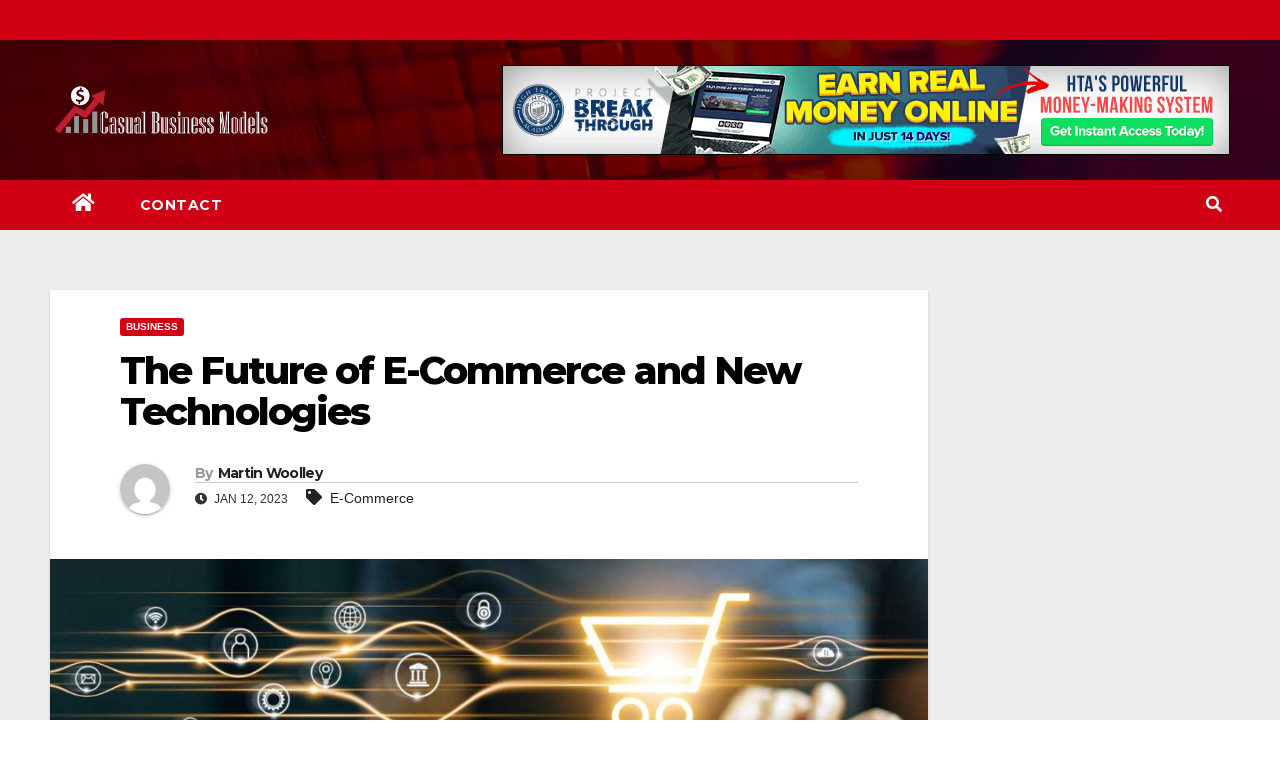

--- FILE ---
content_type: text/html; charset=UTF-8
request_url: https://casualbusinessmodels.com/the-future-of-e-commerce-and-new-technologies/
body_size: 17255
content:
<!DOCTYPE html>
<html lang="en-US">
<head>
<meta charset="UTF-8">
<meta name="viewport" content="width=device-width, initial-scale=1">
<link rel="profile" href="https://gmpg.org/xfn/11">
<meta name='robots' content='index, follow, max-image-preview:large, max-snippet:-1, max-video-preview:-1' />
	<style>img:is([sizes="auto" i], [sizes^="auto," i]) { contain-intrinsic-size: 3000px 1500px }</style>
	
	<!-- This site is optimized with the Yoast SEO plugin v26.8 - https://yoast.com/product/yoast-seo-wordpress/ -->
	<title>The Future of E-Commerce and New Technologies - Casual Business Models</title>
	<link rel="canonical" href="https://casualbusinessmodels.com/the-future-of-e-commerce-and-new-technologies/" />
	<meta property="og:locale" content="en_US" />
	<meta property="og:type" content="article" />
	<meta property="og:title" content="The Future of E-Commerce and New Technologies - Casual Business Models" />
	<meta property="og:description" content="If you want to understand how the future of e-commerce is going to look like, it&#8217;s important to know what&#8217;s currently happening in the marketplace. New technologies and changes in consumer behavior are transforming the e-commerce landscape. Here&#8217;s what we&#8217;re seeing right now, and what we can expect in the next few years. Social media [&hellip;]" />
	<meta property="og:url" content="https://casualbusinessmodels.com/the-future-of-e-commerce-and-new-technologies/" />
	<meta property="og:site_name" content="Casual Business Models" />
	<meta property="article:published_time" content="2023-01-12T11:28:53+00:00" />
	<meta property="article:modified_time" content="2023-01-12T11:29:04+00:00" />
	<meta property="og:image" content="https://casualbusinessmodels.com/wp-content/uploads/2023/01/169ecommerce-1170x600-1.jpg" />
	<meta property="og:image:width" content="1170" />
	<meta property="og:image:height" content="600" />
	<meta property="og:image:type" content="image/jpeg" />
	<meta name="author" content="Martin Woolley" />
	<meta name="twitter:card" content="summary_large_image" />
	<meta name="twitter:label1" content="Written by" />
	<meta name="twitter:data1" content="Martin Woolley" />
	<meta name="twitter:label2" content="Est. reading time" />
	<meta name="twitter:data2" content="7 minutes" />
	<script type="application/ld+json" class="yoast-schema-graph">{"@context":"https://schema.org","@graph":[{"@type":"Article","@id":"https://casualbusinessmodels.com/the-future-of-e-commerce-and-new-technologies/#article","isPartOf":{"@id":"https://casualbusinessmodels.com/the-future-of-e-commerce-and-new-technologies/"},"author":{"name":"Martin Woolley","@id":"https://casualbusinessmodels.com/#/schema/person/f40ed5d6994364cb715308c59d13c849"},"headline":"The Future of E-Commerce and New Technologies","datePublished":"2023-01-12T11:28:53+00:00","dateModified":"2023-01-12T11:29:04+00:00","mainEntityOfPage":{"@id":"https://casualbusinessmodels.com/the-future-of-e-commerce-and-new-technologies/"},"wordCount":1565,"commentCount":0,"publisher":{"@id":"https://casualbusinessmodels.com/#organization"},"image":{"@id":"https://casualbusinessmodels.com/the-future-of-e-commerce-and-new-technologies/#primaryimage"},"thumbnailUrl":"https://casualbusinessmodels.com/wp-content/uploads/2023/01/169ecommerce-1170x600-1.jpg","keywords":["E-Commerce"],"articleSection":["Business"],"inLanguage":"en-US","potentialAction":[{"@type":"CommentAction","name":"Comment","target":["https://casualbusinessmodels.com/the-future-of-e-commerce-and-new-technologies/#respond"]}]},{"@type":"WebPage","@id":"https://casualbusinessmodels.com/the-future-of-e-commerce-and-new-technologies/","url":"https://casualbusinessmodels.com/the-future-of-e-commerce-and-new-technologies/","name":"The Future of E-Commerce and New Technologies - Casual Business Models","isPartOf":{"@id":"https://casualbusinessmodels.com/#website"},"primaryImageOfPage":{"@id":"https://casualbusinessmodels.com/the-future-of-e-commerce-and-new-technologies/#primaryimage"},"image":{"@id":"https://casualbusinessmodels.com/the-future-of-e-commerce-and-new-technologies/#primaryimage"},"thumbnailUrl":"https://casualbusinessmodels.com/wp-content/uploads/2023/01/169ecommerce-1170x600-1.jpg","datePublished":"2023-01-12T11:28:53+00:00","dateModified":"2023-01-12T11:29:04+00:00","breadcrumb":{"@id":"https://casualbusinessmodels.com/the-future-of-e-commerce-and-new-technologies/#breadcrumb"},"inLanguage":"en-US","potentialAction":[{"@type":"ReadAction","target":["https://casualbusinessmodels.com/the-future-of-e-commerce-and-new-technologies/"]}]},{"@type":"ImageObject","inLanguage":"en-US","@id":"https://casualbusinessmodels.com/the-future-of-e-commerce-and-new-technologies/#primaryimage","url":"https://casualbusinessmodels.com/wp-content/uploads/2023/01/169ecommerce-1170x600-1.jpg","contentUrl":"https://casualbusinessmodels.com/wp-content/uploads/2023/01/169ecommerce-1170x600-1.jpg","width":1170,"height":600},{"@type":"BreadcrumbList","@id":"https://casualbusinessmodels.com/the-future-of-e-commerce-and-new-technologies/#breadcrumb","itemListElement":[{"@type":"ListItem","position":1,"name":"Home","item":"https://casualbusinessmodels.com/"},{"@type":"ListItem","position":2,"name":"The Future of E-Commerce and New Technologies"}]},{"@type":"WebSite","@id":"https://casualbusinessmodels.com/#website","url":"https://casualbusinessmodels.com/","name":"Casual Business Models","description":"Various Business Models","publisher":{"@id":"https://casualbusinessmodels.com/#organization"},"potentialAction":[{"@type":"SearchAction","target":{"@type":"EntryPoint","urlTemplate":"https://casualbusinessmodels.com/?s={search_term_string}"},"query-input":{"@type":"PropertyValueSpecification","valueRequired":true,"valueName":"search_term_string"}}],"inLanguage":"en-US"},{"@type":"Organization","@id":"https://casualbusinessmodels.com/#organization","name":"Casual Business Models","url":"https://casualbusinessmodels.com/","logo":{"@type":"ImageObject","inLanguage":"en-US","@id":"https://casualbusinessmodels.com/#/schema/logo/image/","url":"https://casualbusinessmodels.com/wp-content/uploads/2022/05/Casual-Business-Models-01.png","contentUrl":"https://casualbusinessmodels.com/wp-content/uploads/2022/05/Casual-Business-Models-01.png","width":1500,"height":346,"caption":"Casual Business Models"},"image":{"@id":"https://casualbusinessmodels.com/#/schema/logo/image/"}},{"@type":"Person","@id":"https://casualbusinessmodels.com/#/schema/person/f40ed5d6994364cb715308c59d13c849","name":"Martin Woolley","image":{"@type":"ImageObject","inLanguage":"en-US","@id":"https://casualbusinessmodels.com/#/schema/person/image/","url":"https://secure.gravatar.com/avatar/907f717d6ff34feab873f3de25114a55ef4aba67e2c9f0648be44d43c147d34f?s=96&d=mm&r=g","contentUrl":"https://secure.gravatar.com/avatar/907f717d6ff34feab873f3de25114a55ef4aba67e2c9f0648be44d43c147d34f?s=96&d=mm&r=g","caption":"Martin Woolley"},"url":"https://casualbusinessmodels.com/author/3/"}]}</script>
	<!-- / Yoast SEO plugin. -->


<link rel='dns-prefetch' href='//fonts.googleapis.com' />
<link rel="alternate" type="application/rss+xml" title="Casual Business Models &raquo; Feed" href="https://casualbusinessmodels.com/feed/" />
<link rel="alternate" type="application/rss+xml" title="Casual Business Models &raquo; Comments Feed" href="https://casualbusinessmodels.com/comments/feed/" />
<link rel="alternate" type="application/rss+xml" title="Casual Business Models &raquo; The Future of E-Commerce and New Technologies Comments Feed" href="https://casualbusinessmodels.com/the-future-of-e-commerce-and-new-technologies/feed/" />
<script type="text/javascript">
/* <![CDATA[ */
window._wpemojiSettings = {"baseUrl":"https:\/\/s.w.org\/images\/core\/emoji\/16.0.1\/72x72\/","ext":".png","svgUrl":"https:\/\/s.w.org\/images\/core\/emoji\/16.0.1\/svg\/","svgExt":".svg","source":{"concatemoji":"https:\/\/casualbusinessmodels.com\/wp-includes\/js\/wp-emoji-release.min.js?ver=6.8.3"}};
/*! This file is auto-generated */
!function(s,n){var o,i,e;function c(e){try{var t={supportTests:e,timestamp:(new Date).valueOf()};sessionStorage.setItem(o,JSON.stringify(t))}catch(e){}}function p(e,t,n){e.clearRect(0,0,e.canvas.width,e.canvas.height),e.fillText(t,0,0);var t=new Uint32Array(e.getImageData(0,0,e.canvas.width,e.canvas.height).data),a=(e.clearRect(0,0,e.canvas.width,e.canvas.height),e.fillText(n,0,0),new Uint32Array(e.getImageData(0,0,e.canvas.width,e.canvas.height).data));return t.every(function(e,t){return e===a[t]})}function u(e,t){e.clearRect(0,0,e.canvas.width,e.canvas.height),e.fillText(t,0,0);for(var n=e.getImageData(16,16,1,1),a=0;a<n.data.length;a++)if(0!==n.data[a])return!1;return!0}function f(e,t,n,a){switch(t){case"flag":return n(e,"\ud83c\udff3\ufe0f\u200d\u26a7\ufe0f","\ud83c\udff3\ufe0f\u200b\u26a7\ufe0f")?!1:!n(e,"\ud83c\udde8\ud83c\uddf6","\ud83c\udde8\u200b\ud83c\uddf6")&&!n(e,"\ud83c\udff4\udb40\udc67\udb40\udc62\udb40\udc65\udb40\udc6e\udb40\udc67\udb40\udc7f","\ud83c\udff4\u200b\udb40\udc67\u200b\udb40\udc62\u200b\udb40\udc65\u200b\udb40\udc6e\u200b\udb40\udc67\u200b\udb40\udc7f");case"emoji":return!a(e,"\ud83e\udedf")}return!1}function g(e,t,n,a){var r="undefined"!=typeof WorkerGlobalScope&&self instanceof WorkerGlobalScope?new OffscreenCanvas(300,150):s.createElement("canvas"),o=r.getContext("2d",{willReadFrequently:!0}),i=(o.textBaseline="top",o.font="600 32px Arial",{});return e.forEach(function(e){i[e]=t(o,e,n,a)}),i}function t(e){var t=s.createElement("script");t.src=e,t.defer=!0,s.head.appendChild(t)}"undefined"!=typeof Promise&&(o="wpEmojiSettingsSupports",i=["flag","emoji"],n.supports={everything:!0,everythingExceptFlag:!0},e=new Promise(function(e){s.addEventListener("DOMContentLoaded",e,{once:!0})}),new Promise(function(t){var n=function(){try{var e=JSON.parse(sessionStorage.getItem(o));if("object"==typeof e&&"number"==typeof e.timestamp&&(new Date).valueOf()<e.timestamp+604800&&"object"==typeof e.supportTests)return e.supportTests}catch(e){}return null}();if(!n){if("undefined"!=typeof Worker&&"undefined"!=typeof OffscreenCanvas&&"undefined"!=typeof URL&&URL.createObjectURL&&"undefined"!=typeof Blob)try{var e="postMessage("+g.toString()+"("+[JSON.stringify(i),f.toString(),p.toString(),u.toString()].join(",")+"));",a=new Blob([e],{type:"text/javascript"}),r=new Worker(URL.createObjectURL(a),{name:"wpTestEmojiSupports"});return void(r.onmessage=function(e){c(n=e.data),r.terminate(),t(n)})}catch(e){}c(n=g(i,f,p,u))}t(n)}).then(function(e){for(var t in e)n.supports[t]=e[t],n.supports.everything=n.supports.everything&&n.supports[t],"flag"!==t&&(n.supports.everythingExceptFlag=n.supports.everythingExceptFlag&&n.supports[t]);n.supports.everythingExceptFlag=n.supports.everythingExceptFlag&&!n.supports.flag,n.DOMReady=!1,n.readyCallback=function(){n.DOMReady=!0}}).then(function(){return e}).then(function(){var e;n.supports.everything||(n.readyCallback(),(e=n.source||{}).concatemoji?t(e.concatemoji):e.wpemoji&&e.twemoji&&(t(e.twemoji),t(e.wpemoji)))}))}((window,document),window._wpemojiSettings);
/* ]]> */
</script>

<style id='wp-emoji-styles-inline-css' type='text/css'>

	img.wp-smiley, img.emoji {
		display: inline !important;
		border: none !important;
		box-shadow: none !important;
		height: 1em !important;
		width: 1em !important;
		margin: 0 0.07em !important;
		vertical-align: -0.1em !important;
		background: none !important;
		padding: 0 !important;
	}
</style>
<link rel='stylesheet' id='wp-block-library-css' href='https://casualbusinessmodels.com/wp-includes/css/dist/block-library/style.min.css?ver=6.8.3' type='text/css' media='all' />
<style id='classic-theme-styles-inline-css' type='text/css'>
/*! This file is auto-generated */
.wp-block-button__link{color:#fff;background-color:#32373c;border-radius:9999px;box-shadow:none;text-decoration:none;padding:calc(.667em + 2px) calc(1.333em + 2px);font-size:1.125em}.wp-block-file__button{background:#32373c;color:#fff;text-decoration:none}
</style>
<style id='global-styles-inline-css' type='text/css'>
:root{--wp--preset--aspect-ratio--square: 1;--wp--preset--aspect-ratio--4-3: 4/3;--wp--preset--aspect-ratio--3-4: 3/4;--wp--preset--aspect-ratio--3-2: 3/2;--wp--preset--aspect-ratio--2-3: 2/3;--wp--preset--aspect-ratio--16-9: 16/9;--wp--preset--aspect-ratio--9-16: 9/16;--wp--preset--color--black: #000000;--wp--preset--color--cyan-bluish-gray: #abb8c3;--wp--preset--color--white: #ffffff;--wp--preset--color--pale-pink: #f78da7;--wp--preset--color--vivid-red: #cf2e2e;--wp--preset--color--luminous-vivid-orange: #ff6900;--wp--preset--color--luminous-vivid-amber: #fcb900;--wp--preset--color--light-green-cyan: #7bdcb5;--wp--preset--color--vivid-green-cyan: #00d084;--wp--preset--color--pale-cyan-blue: #8ed1fc;--wp--preset--color--vivid-cyan-blue: #0693e3;--wp--preset--color--vivid-purple: #9b51e0;--wp--preset--gradient--vivid-cyan-blue-to-vivid-purple: linear-gradient(135deg,rgba(6,147,227,1) 0%,rgb(155,81,224) 100%);--wp--preset--gradient--light-green-cyan-to-vivid-green-cyan: linear-gradient(135deg,rgb(122,220,180) 0%,rgb(0,208,130) 100%);--wp--preset--gradient--luminous-vivid-amber-to-luminous-vivid-orange: linear-gradient(135deg,rgba(252,185,0,1) 0%,rgba(255,105,0,1) 100%);--wp--preset--gradient--luminous-vivid-orange-to-vivid-red: linear-gradient(135deg,rgba(255,105,0,1) 0%,rgb(207,46,46) 100%);--wp--preset--gradient--very-light-gray-to-cyan-bluish-gray: linear-gradient(135deg,rgb(238,238,238) 0%,rgb(169,184,195) 100%);--wp--preset--gradient--cool-to-warm-spectrum: linear-gradient(135deg,rgb(74,234,220) 0%,rgb(151,120,209) 20%,rgb(207,42,186) 40%,rgb(238,44,130) 60%,rgb(251,105,98) 80%,rgb(254,248,76) 100%);--wp--preset--gradient--blush-light-purple: linear-gradient(135deg,rgb(255,206,236) 0%,rgb(152,150,240) 100%);--wp--preset--gradient--blush-bordeaux: linear-gradient(135deg,rgb(254,205,165) 0%,rgb(254,45,45) 50%,rgb(107,0,62) 100%);--wp--preset--gradient--luminous-dusk: linear-gradient(135deg,rgb(255,203,112) 0%,rgb(199,81,192) 50%,rgb(65,88,208) 100%);--wp--preset--gradient--pale-ocean: linear-gradient(135deg,rgb(255,245,203) 0%,rgb(182,227,212) 50%,rgb(51,167,181) 100%);--wp--preset--gradient--electric-grass: linear-gradient(135deg,rgb(202,248,128) 0%,rgb(113,206,126) 100%);--wp--preset--gradient--midnight: linear-gradient(135deg,rgb(2,3,129) 0%,rgb(40,116,252) 100%);--wp--preset--font-size--small: 13px;--wp--preset--font-size--medium: 20px;--wp--preset--font-size--large: 36px;--wp--preset--font-size--x-large: 42px;--wp--preset--spacing--20: 0.44rem;--wp--preset--spacing--30: 0.67rem;--wp--preset--spacing--40: 1rem;--wp--preset--spacing--50: 1.5rem;--wp--preset--spacing--60: 2.25rem;--wp--preset--spacing--70: 3.38rem;--wp--preset--spacing--80: 5.06rem;--wp--preset--shadow--natural: 6px 6px 9px rgba(0, 0, 0, 0.2);--wp--preset--shadow--deep: 12px 12px 50px rgba(0, 0, 0, 0.4);--wp--preset--shadow--sharp: 6px 6px 0px rgba(0, 0, 0, 0.2);--wp--preset--shadow--outlined: 6px 6px 0px -3px rgba(255, 255, 255, 1), 6px 6px rgba(0, 0, 0, 1);--wp--preset--shadow--crisp: 6px 6px 0px rgba(0, 0, 0, 1);}:where(.is-layout-flex){gap: 0.5em;}:where(.is-layout-grid){gap: 0.5em;}body .is-layout-flex{display: flex;}.is-layout-flex{flex-wrap: wrap;align-items: center;}.is-layout-flex > :is(*, div){margin: 0;}body .is-layout-grid{display: grid;}.is-layout-grid > :is(*, div){margin: 0;}:where(.wp-block-columns.is-layout-flex){gap: 2em;}:where(.wp-block-columns.is-layout-grid){gap: 2em;}:where(.wp-block-post-template.is-layout-flex){gap: 1.25em;}:where(.wp-block-post-template.is-layout-grid){gap: 1.25em;}.has-black-color{color: var(--wp--preset--color--black) !important;}.has-cyan-bluish-gray-color{color: var(--wp--preset--color--cyan-bluish-gray) !important;}.has-white-color{color: var(--wp--preset--color--white) !important;}.has-pale-pink-color{color: var(--wp--preset--color--pale-pink) !important;}.has-vivid-red-color{color: var(--wp--preset--color--vivid-red) !important;}.has-luminous-vivid-orange-color{color: var(--wp--preset--color--luminous-vivid-orange) !important;}.has-luminous-vivid-amber-color{color: var(--wp--preset--color--luminous-vivid-amber) !important;}.has-light-green-cyan-color{color: var(--wp--preset--color--light-green-cyan) !important;}.has-vivid-green-cyan-color{color: var(--wp--preset--color--vivid-green-cyan) !important;}.has-pale-cyan-blue-color{color: var(--wp--preset--color--pale-cyan-blue) !important;}.has-vivid-cyan-blue-color{color: var(--wp--preset--color--vivid-cyan-blue) !important;}.has-vivid-purple-color{color: var(--wp--preset--color--vivid-purple) !important;}.has-black-background-color{background-color: var(--wp--preset--color--black) !important;}.has-cyan-bluish-gray-background-color{background-color: var(--wp--preset--color--cyan-bluish-gray) !important;}.has-white-background-color{background-color: var(--wp--preset--color--white) !important;}.has-pale-pink-background-color{background-color: var(--wp--preset--color--pale-pink) !important;}.has-vivid-red-background-color{background-color: var(--wp--preset--color--vivid-red) !important;}.has-luminous-vivid-orange-background-color{background-color: var(--wp--preset--color--luminous-vivid-orange) !important;}.has-luminous-vivid-amber-background-color{background-color: var(--wp--preset--color--luminous-vivid-amber) !important;}.has-light-green-cyan-background-color{background-color: var(--wp--preset--color--light-green-cyan) !important;}.has-vivid-green-cyan-background-color{background-color: var(--wp--preset--color--vivid-green-cyan) !important;}.has-pale-cyan-blue-background-color{background-color: var(--wp--preset--color--pale-cyan-blue) !important;}.has-vivid-cyan-blue-background-color{background-color: var(--wp--preset--color--vivid-cyan-blue) !important;}.has-vivid-purple-background-color{background-color: var(--wp--preset--color--vivid-purple) !important;}.has-black-border-color{border-color: var(--wp--preset--color--black) !important;}.has-cyan-bluish-gray-border-color{border-color: var(--wp--preset--color--cyan-bluish-gray) !important;}.has-white-border-color{border-color: var(--wp--preset--color--white) !important;}.has-pale-pink-border-color{border-color: var(--wp--preset--color--pale-pink) !important;}.has-vivid-red-border-color{border-color: var(--wp--preset--color--vivid-red) !important;}.has-luminous-vivid-orange-border-color{border-color: var(--wp--preset--color--luminous-vivid-orange) !important;}.has-luminous-vivid-amber-border-color{border-color: var(--wp--preset--color--luminous-vivid-amber) !important;}.has-light-green-cyan-border-color{border-color: var(--wp--preset--color--light-green-cyan) !important;}.has-vivid-green-cyan-border-color{border-color: var(--wp--preset--color--vivid-green-cyan) !important;}.has-pale-cyan-blue-border-color{border-color: var(--wp--preset--color--pale-cyan-blue) !important;}.has-vivid-cyan-blue-border-color{border-color: var(--wp--preset--color--vivid-cyan-blue) !important;}.has-vivid-purple-border-color{border-color: var(--wp--preset--color--vivid-purple) !important;}.has-vivid-cyan-blue-to-vivid-purple-gradient-background{background: var(--wp--preset--gradient--vivid-cyan-blue-to-vivid-purple) !important;}.has-light-green-cyan-to-vivid-green-cyan-gradient-background{background: var(--wp--preset--gradient--light-green-cyan-to-vivid-green-cyan) !important;}.has-luminous-vivid-amber-to-luminous-vivid-orange-gradient-background{background: var(--wp--preset--gradient--luminous-vivid-amber-to-luminous-vivid-orange) !important;}.has-luminous-vivid-orange-to-vivid-red-gradient-background{background: var(--wp--preset--gradient--luminous-vivid-orange-to-vivid-red) !important;}.has-very-light-gray-to-cyan-bluish-gray-gradient-background{background: var(--wp--preset--gradient--very-light-gray-to-cyan-bluish-gray) !important;}.has-cool-to-warm-spectrum-gradient-background{background: var(--wp--preset--gradient--cool-to-warm-spectrum) !important;}.has-blush-light-purple-gradient-background{background: var(--wp--preset--gradient--blush-light-purple) !important;}.has-blush-bordeaux-gradient-background{background: var(--wp--preset--gradient--blush-bordeaux) !important;}.has-luminous-dusk-gradient-background{background: var(--wp--preset--gradient--luminous-dusk) !important;}.has-pale-ocean-gradient-background{background: var(--wp--preset--gradient--pale-ocean) !important;}.has-electric-grass-gradient-background{background: var(--wp--preset--gradient--electric-grass) !important;}.has-midnight-gradient-background{background: var(--wp--preset--gradient--midnight) !important;}.has-small-font-size{font-size: var(--wp--preset--font-size--small) !important;}.has-medium-font-size{font-size: var(--wp--preset--font-size--medium) !important;}.has-large-font-size{font-size: var(--wp--preset--font-size--large) !important;}.has-x-large-font-size{font-size: var(--wp--preset--font-size--x-large) !important;}
:where(.wp-block-post-template.is-layout-flex){gap: 1.25em;}:where(.wp-block-post-template.is-layout-grid){gap: 1.25em;}
:where(.wp-block-columns.is-layout-flex){gap: 2em;}:where(.wp-block-columns.is-layout-grid){gap: 2em;}
:root :where(.wp-block-pullquote){font-size: 1.5em;line-height: 1.6;}
</style>
<link rel='stylesheet' id='contact-form-7-css' href='https://casualbusinessmodels.com/wp-content/plugins/contact-form-7/includes/css/styles.css?ver=6.1.4' type='text/css' media='all' />
<link rel='stylesheet' id='ez-toc-css' href='https://casualbusinessmodels.com/wp-content/plugins/easy-table-of-contents/assets/css/screen.min.css?ver=2.0.80' type='text/css' media='all' />
<style id='ez-toc-inline-css' type='text/css'>
div#ez-toc-container .ez-toc-title {font-size: 120%;}div#ez-toc-container .ez-toc-title {font-weight: 500;}div#ez-toc-container ul li , div#ez-toc-container ul li a {font-size: 95%;}div#ez-toc-container ul li , div#ez-toc-container ul li a {font-weight: 500;}div#ez-toc-container nav ul ul li {font-size: 90%;}.ez-toc-box-title {font-weight: bold; margin-bottom: 10px; text-align: center; text-transform: uppercase; letter-spacing: 1px; color: #666; padding-bottom: 5px;position:absolute;top:-4%;left:5%;background-color: inherit;transition: top 0.3s ease;}.ez-toc-box-title.toc-closed {top:-25%;}
.ez-toc-container-direction {direction: ltr;}.ez-toc-counter ul{counter-reset: item ;}.ez-toc-counter nav ul li a::before {content: counters(item, '.', decimal) '. ';display: inline-block;counter-increment: item;flex-grow: 0;flex-shrink: 0;margin-right: .2em; float: left; }.ez-toc-widget-direction {direction: ltr;}.ez-toc-widget-container ul{counter-reset: item ;}.ez-toc-widget-container nav ul li a::before {content: counters(item, '.', decimal) '. ';display: inline-block;counter-increment: item;flex-grow: 0;flex-shrink: 0;margin-right: .2em; float: left; }
</style>
<link rel='stylesheet' id='newsup-fonts-css' href='//fonts.googleapis.com/css?family=Montserrat%3A400%2C500%2C700%2C800%7CWork%2BSans%3A300%2C400%2C500%2C600%2C700%2C800%2C900%26display%3Dswap&#038;subset=latin%2Clatin-ext' type='text/css' media='all' />
<link rel='stylesheet' id='bootstrap-css' href='https://casualbusinessmodels.com/wp-content/themes/newsup/css/bootstrap.css?ver=6.8.3' type='text/css' media='all' />
<link rel='stylesheet' id='newsup-style-css' href='https://casualbusinessmodels.com/wp-content/themes/newsberg/style.css?ver=6.8.3' type='text/css' media='all' />
<link rel='stylesheet' id='font-awesome-5-all-css' href='https://casualbusinessmodels.com/wp-content/themes/newsup/css/font-awesome/css/all.min.css?ver=6.8.3' type='text/css' media='all' />
<link rel='stylesheet' id='font-awesome-4-shim-css' href='https://casualbusinessmodels.com/wp-content/themes/newsup/css/font-awesome/css/v4-shims.min.css?ver=6.8.3' type='text/css' media='all' />
<link rel='stylesheet' id='owl-carousel-css' href='https://casualbusinessmodels.com/wp-content/themes/newsup/css/owl.carousel.css?ver=6.8.3' type='text/css' media='all' />
<link rel='stylesheet' id='smartmenus-css' href='https://casualbusinessmodels.com/wp-content/themes/newsup/css/jquery.smartmenus.bootstrap.css?ver=6.8.3' type='text/css' media='all' />
<link rel='stylesheet' id='recent-posts-widget-with-thumbnails-public-style-css' href='https://casualbusinessmodels.com/wp-content/plugins/recent-posts-widget-with-thumbnails/public.css?ver=7.1.1' type='text/css' media='all' />
<link rel='stylesheet' id='newsup-style-parent-css' href='https://casualbusinessmodels.com/wp-content/themes/newsup/style.css?ver=6.8.3' type='text/css' media='all' />
<link rel='stylesheet' id='newsberg-style-css' href='https://casualbusinessmodels.com/wp-content/themes/newsberg/style.css?ver=1.0' type='text/css' media='all' />
<link rel='stylesheet' id='newsberg-default-css-css' href='https://casualbusinessmodels.com/wp-content/themes/newsberg/css/colors/default.css?ver=6.8.3' type='text/css' media='all' />
<script type="text/javascript" src="https://casualbusinessmodels.com/wp-includes/js/jquery/jquery.min.js?ver=3.7.1" id="jquery-core-js"></script>
<script type="text/javascript" src="https://casualbusinessmodels.com/wp-includes/js/jquery/jquery-migrate.min.js?ver=3.4.1" id="jquery-migrate-js"></script>
<script type="text/javascript" src="https://casualbusinessmodels.com/wp-content/themes/newsup/js/navigation.js?ver=6.8.3" id="newsup-navigation-js"></script>
<script type="text/javascript" src="https://casualbusinessmodels.com/wp-content/themes/newsup/js/bootstrap.js?ver=6.8.3" id="bootstrap-js"></script>
<script type="text/javascript" src="https://casualbusinessmodels.com/wp-content/themes/newsup/js/owl.carousel.min.js?ver=6.8.3" id="owl-carousel-min-js"></script>
<script type="text/javascript" src="https://casualbusinessmodels.com/wp-content/themes/newsup/js/jquery.smartmenus.js?ver=6.8.3" id="smartmenus-js-js"></script>
<script type="text/javascript" src="https://casualbusinessmodels.com/wp-content/themes/newsup/js/jquery.smartmenus.bootstrap.js?ver=6.8.3" id="bootstrap-smartmenus-js-js"></script>
<script type="text/javascript" src="https://casualbusinessmodels.com/wp-content/themes/newsup/js/jquery.marquee.js?ver=6.8.3" id="newsup-marquee-js-js"></script>
<script type="text/javascript" src="https://casualbusinessmodels.com/wp-content/themes/newsup/js/main.js?ver=6.8.3" id="newsup-main-js-js"></script>
<link rel="https://api.w.org/" href="https://casualbusinessmodels.com/wp-json/" /><link rel="alternate" title="JSON" type="application/json" href="https://casualbusinessmodels.com/wp-json/wp/v2/posts/248" /><meta name="generator" content="WordPress 6.8.3" />
<link rel='shortlink' href='https://casualbusinessmodels.com/?p=248' />
<link rel="alternate" title="oEmbed (JSON)" type="application/json+oembed" href="https://casualbusinessmodels.com/wp-json/oembed/1.0/embed?url=https%3A%2F%2Fcasualbusinessmodels.com%2Fthe-future-of-e-commerce-and-new-technologies%2F" />
<link rel="alternate" title="oEmbed (XML)" type="text/xml+oembed" href="https://casualbusinessmodels.com/wp-json/oembed/1.0/embed?url=https%3A%2F%2Fcasualbusinessmodels.com%2Fthe-future-of-e-commerce-and-new-technologies%2F&#038;format=xml" />
<!-- MagenetMonetization V: 1.0.29.3--><!-- MagenetMonetization 1 --><!-- MagenetMonetization 1.1 --><link rel="pingback" href="https://casualbusinessmodels.com/xmlrpc.php"><style type="text/css" id="custom-background-css">
    .wrapper { background-color: #eee; }
</style>
    <style type="text/css">
            .site-title,
        .site-description {
            position: absolute;
            clip: rect(1px, 1px, 1px, 1px);
        }
        </style>
    <link rel="icon" href="https://casualbusinessmodels.com/wp-content/uploads/2022/05/cropped-Casual-Business-Models-02-32x32.png" sizes="32x32" />
<link rel="icon" href="https://casualbusinessmodels.com/wp-content/uploads/2022/05/cropped-Casual-Business-Models-02-192x192.png" sizes="192x192" />
<link rel="apple-touch-icon" href="https://casualbusinessmodels.com/wp-content/uploads/2022/05/cropped-Casual-Business-Models-02-180x180.png" />
<meta name="msapplication-TileImage" content="https://casualbusinessmodels.com/wp-content/uploads/2022/05/cropped-Casual-Business-Models-02-270x270.png" />
</head>
<body data-rsssl=1 class="wp-singular post-template-default single single-post postid-248 single-format-standard wp-custom-logo wp-embed-responsive wp-theme-newsup wp-child-theme-newsberg  ta-hide-date-author-in-list" >
<div id="page" class="site">
<a class="skip-link screen-reader-text" href="#content">
Skip to content</a>
    <div class="wrapper" id="custom-background-css">
        <header class="mg-headwidget">
            <!--==================== TOP BAR ====================-->

            <div class="mg-head-detail hidden-xs">
    <div class="container-fluid">
        <div class="row">
                        <div class="col-md-6 col-xs-12">
                <ul class="info-left">
                            <li>        </li>
                    </ul>
            </div>
                        <div class="col-md-6 col-xs-12">
                <ul class="mg-social info-right">
                    
                                                                                                                                      
                                      </ul>
            </div>
                    </div>
    </div>
</div>
            <div class="clearfix"></div>
                        <div class="mg-nav-widget-area-back" style='background-image: url("https://casualbusinessmodels.com/wp-content/themes/newsberg/images/head-back.jpg" );'>
                        <div class="overlay">
              <div class="inner"  style="background-color:rgba(0,0,0,0.56);" > 
                <div class="container-fluid">
                    <div class="mg-nav-widget-area">
                        <div class="row align-items-center">
                            <div class="col-md-3 col-sm-4 text-center-xs">
                                <div class="navbar-header">
                                <a href="https://casualbusinessmodels.com/" class="navbar-brand" rel="home"><img width="1500" height="346" src="https://casualbusinessmodels.com/wp-content/uploads/2022/05/Casual-Business-Models-01.png" class="custom-logo" alt="Casual Business Models" decoding="async" fetchpriority="high" srcset="https://casualbusinessmodels.com/wp-content/uploads/2022/05/Casual-Business-Models-01.png 1500w, https://casualbusinessmodels.com/wp-content/uploads/2022/05/Casual-Business-Models-01-300x69.png 300w, https://casualbusinessmodels.com/wp-content/uploads/2022/05/Casual-Business-Models-01-1024x236.png 1024w, https://casualbusinessmodels.com/wp-content/uploads/2022/05/Casual-Business-Models-01-768x177.png 768w" sizes="(max-width: 1500px) 100vw, 1500px" /></a>                                </div>
                            </div>
                                       <div class="col-md-9 col-sm-8">
                                    <div class="header-ads">
                        <a class="pull-right"  href=""
                            target="_blank"  >
                            <img width="728" height="90" src="https://casualbusinessmodels.com/wp-content/uploads/2022/05/port-gif72890-00003.gif" class="attachment-full size-full" alt="" decoding="async" />                        </a>
                    </div>
                                

            </div>
            <!-- Trending line END -->
            
                        </div>
                    </div>
                </div>
              </div>
              </div>
          </div>
    <div class="mg-menu-full">
      <nav class="navbar navbar-expand-lg navbar-wp">
        <div class="container-fluid flex-row-reverse">
          <!-- Right nav -->
                    <div class="m-header d-flex pl-3 ml-auto my-2 my-lg-0 position-relative align-items-center">
                                                <a class="mobilehomebtn" href="https://casualbusinessmodels.com"><span class="fas fa-home"></span></a>
                        <!-- navbar-toggle -->
                        <button class="navbar-toggler mx-auto" type="button" data-toggle="collapse" data-target="#navbar-wp" aria-controls="navbarSupportedContent" aria-expanded="false" aria-label="Toggle navigation">
                          <i class="fas fa-bars"></i>
                        </button>
                        <!-- /navbar-toggle -->
                                                <div class="dropdown show mg-search-box pr-2">
                            <a class="dropdown-toggle msearch ml-auto" href="#" role="button" id="dropdownMenuLink" data-toggle="dropdown" aria-haspopup="true" aria-expanded="false">
                               <i class="fas fa-search"></i>
                            </a>

                            <div class="dropdown-menu searchinner" aria-labelledby="dropdownMenuLink">
                        <form role="search" method="get" id="searchform" action="https://casualbusinessmodels.com/">
  <div class="input-group">
    <input type="search" class="form-control" placeholder="Search" value="" name="s" />
    <span class="input-group-btn btn-default">
    <button type="submit" class="btn"> <i class="fas fa-search"></i> </button>
    </span> </div>
</form>                      </div>
                        </div>
                                              
                    </div>
                    <!-- /Right nav -->
         
          
                  <div class="collapse navbar-collapse" id="navbar-wp">
                  	<div class="d-md-block">
                  <ul id="menu-main-menu" class="nav navbar-nav mr-auto"><li class="active home"><a class="homebtn" href="https://casualbusinessmodels.com"><span class='fas fa-home'></span></a></li><li id="menu-item-60" class="menu-item menu-item-type-post_type menu-item-object-page menu-item-60"><a class="nav-link" title="Contact" href="https://casualbusinessmodels.com/contact/">Contact</a></li>
</ul>        				</div>		
              		</div>
          </div>
      </nav> <!-- /Navigation -->
    </div>
</header>
<div class="clearfix"></div>
 <!-- =========================
     Page Content Section      
============================== -->
<main id="content">
    <!--container-->
    <div class="container-fluid">
      <!--row-->
      <div class="row">
        <!--col-md-->
                                                <div class="col-md-9">
                    		                  <div class="mg-blog-post-box"> 
              <div class="mg-header">
                                <div class="mg-blog-category"> 
                      <a class="newsup-categories category-color-1" href="https://casualbusinessmodels.com/category/business/" alt="View all posts in Business"> 
                                 Business
                             </a>                </div>
                                <h1 class="title single"> <a title="Permalink to: The Future of E-Commerce and New Technologies">
                  The Future of E-Commerce and New Technologies</a>
                </h1>

                <div class="media mg-info-author-block"> 
                                    <a class="mg-author-pic" href="https://casualbusinessmodels.com/author/3/"> <img alt='' src='https://secure.gravatar.com/avatar/907f717d6ff34feab873f3de25114a55ef4aba67e2c9f0648be44d43c147d34f?s=150&#038;d=mm&#038;r=g' srcset='https://secure.gravatar.com/avatar/907f717d6ff34feab873f3de25114a55ef4aba67e2c9f0648be44d43c147d34f?s=300&#038;d=mm&#038;r=g 2x' class='avatar avatar-150 photo' height='150' width='150' decoding='async'/> </a>
                                  <div class="media-body">
                                        <h4 class="media-heading"><span>By</span><a href="https://casualbusinessmodels.com/author/3/">Martin Woolley</a></h4>
                                                            <span class="mg-blog-date"><i class="fas fa-clock"></i> 
                      Jan 12, 2023</span>
                                        <span class="newsup-tags"><i class="fas fa-tag"></i>
                      <a href="https://casualbusinessmodels.com/the-future-of-e-commerce-and-new-technologies/"><a href="https://casualbusinessmodels.com/tag/e-commerce/" rel="tag">E-Commerce</a></a>
                    </span>
                                    </div>
                </div>
              </div>
              <img width="1170" height="600" src="https://casualbusinessmodels.com/wp-content/uploads/2023/01/169ecommerce-1170x600-1.jpg" class="img-fluid wp-post-image" alt="" decoding="async" srcset="https://casualbusinessmodels.com/wp-content/uploads/2023/01/169ecommerce-1170x600-1.jpg 1170w, https://casualbusinessmodels.com/wp-content/uploads/2023/01/169ecommerce-1170x600-1-300x154.jpg 300w, https://casualbusinessmodels.com/wp-content/uploads/2023/01/169ecommerce-1170x600-1-1024x525.jpg 1024w, https://casualbusinessmodels.com/wp-content/uploads/2023/01/169ecommerce-1170x600-1-768x394.jpg 768w" sizes="(max-width: 1170px) 100vw, 1170px" />              <article class="small single">
                
<p>If you want to understand how the future of e-commerce is going to look like, it&#8217;s important to know what&#8217;s currently happening in the marketplace. New technologies and changes in consumer behavior are transforming the e-commerce landscape. Here&#8217;s what we&#8217;re seeing right now, and what we can expect in the next few years.</p>



<div id="ez-toc-container" class="ez-toc-v2_0_80 counter-hierarchy ez-toc-counter ez-toc-grey ez-toc-container-direction">
<div class="ez-toc-title-container">
<p class="ez-toc-title" style="cursor:inherit">Table of Contents</p>
<span class="ez-toc-title-toggle"><a href="#" class="ez-toc-pull-right ez-toc-btn ez-toc-btn-xs ez-toc-btn-default ez-toc-toggle" aria-label="Toggle Table of Content"><span class="ez-toc-js-icon-con"><span class=""><span class="eztoc-hide" style="display:none;">Toggle</span><span class="ez-toc-icon-toggle-span"><svg style="fill: #999;color:#999" xmlns="http://www.w3.org/2000/svg" class="list-377408" width="20px" height="20px" viewBox="0 0 24 24" fill="none"><path d="M6 6H4v2h2V6zm14 0H8v2h12V6zM4 11h2v2H4v-2zm16 0H8v2h12v-2zM4 16h2v2H4v-2zm16 0H8v2h12v-2z" fill="currentColor"></path></svg><svg style="fill: #999;color:#999" class="arrow-unsorted-368013" xmlns="http://www.w3.org/2000/svg" width="10px" height="10px" viewBox="0 0 24 24" version="1.2" baseProfile="tiny"><path d="M18.2 9.3l-6.2-6.3-6.2 6.3c-.2.2-.3.4-.3.7s.1.5.3.7c.2.2.4.3.7.3h11c.3 0 .5-.1.7-.3.2-.2.3-.5.3-.7s-.1-.5-.3-.7zM5.8 14.7l6.2 6.3 6.2-6.3c.2-.2.3-.5.3-.7s-.1-.5-.3-.7c-.2-.2-.4-.3-.7-.3h-11c-.3 0-.5.1-.7.3-.2.2-.3.5-.3.7s.1.5.3.7z"/></svg></span></span></span></a></span></div>
<nav><ul class='ez-toc-list ez-toc-list-level-1 ' ><li class='ez-toc-page-1 ez-toc-heading-level-2'><a class="ez-toc-link ez-toc-heading-1" href="#Social_media_is_taking_over_commerce" >Social media is taking over commerce</a></li><li class='ez-toc-page-1 ez-toc-heading-level-2'><a class="ez-toc-link ez-toc-heading-2" href="#Mobile_e-commerce_is_on_track_to_grow_by_25_over_the_next_5_years" >Mobile e-commerce is on track to grow by 25% over the next 5 years</a></li><li class='ez-toc-page-1 ez-toc-heading-level-2'><a class="ez-toc-link ez-toc-heading-3" href="#AI-based_customer_journeys_create_an_individual_experience" >AI-based customer journeys create an individual experience</a></li><li class='ez-toc-page-1 ez-toc-heading-level-2'><a class="ez-toc-link ez-toc-heading-4" href="#Voice_search_will_be_a_significant_innovation_driver" >Voice search will be a significant innovation driver</a></li><li class='ez-toc-page-1 ez-toc-heading-level-2'><a class="ez-toc-link ez-toc-heading-5" href="#Multi-channel_strategy_to_optimize_sales_conversions" >Multi-channel strategy to optimize sales conversions</a></li></ul></nav></div>
<h2 class="wp-block-heading"><span class="ez-toc-section" id="Social_media_is_taking_over_commerce"></span>Social media is taking over commerce<span class="ez-toc-section-end"></span></h2>



<p>Social media is taking over commerce. This is a significant shift in consumer behavior. It creates a more interactive and entertaining journey for consumers, as well as a new avenue for retailers to create brand awareness and generate revenue. But there are challenges for brands and merchants.</p>



<p>For starters, consumers are using social media to search for products. They are also sharing and reviewing products with their friends and followers. In turn, these interactions influence buying decisions.</p>



<p>Social media has enabled platforms to add new shopping capabilities. Many networks now allow users to purchase directly within the platform. These functions remove friction from the buyer&#8217;s journey, which helps encourage more conversions.</p>



<p>However, there are still some gaps in the checkout experience. As a result, consumers often have to navigate to a third-party marketplace to complete their purchase. Some platforms are also rethinking the checkout process.</p>



<p>Some social media companies are offering chatbots that can automate the communication process. Chatbots can answer customer questions and offer recommendations.</p>



<p>Another feature is Conversational Commerce, which engages customers in a conversation with every transaction. With more advanced technology, the next-generation of platforms can collect first-party customer data and provide advertisers with more value.</p>



<p>To be successful, brands and retailers must go where their customers are. They must develop a holistic strategy for social-first content and influencer partnerships. Then, they must create an e-commerce offering that works on social.</p>



<p>A social commerce solution will help you stay ahead of the competition. With a better understanding of your target demographic, you can create engaging content, direct customers to your online store, and capture a larger share of customer spend.</p>



<p>While social commerce is growing rapidly, it will still face challenges in the US. That&#8217;s why businesses need to act now to reach consumers in new markets.</p>



<h2 class="wp-block-heading"><span class="ez-toc-section" id="Mobile_e-commerce_is_on_track_to_grow_by_25_over_the_next_5_years"></span>Mobile e-commerce is on track to grow by 25% over the next 5 years<span class="ez-toc-section-end"></span></h2>



<p>Mobile e-commerce is on the rise. It will continue to increase at a rapid rate. In fact, it will grow 25% over the next five years.</p>



<p>According to the Internet Advertising Bureau, a large portion of consumers are using mobile devices to research products. They are also more likely to combine their smartphone search with an in-store visit. That&#8217;s why ecommerce websites must have a mobile-friendly design.</p>



<p>More than half of mobile shoppers are expected to download a new shopping app before the 2021 holiday season. And one in four have changed their mind about buying something while in the checkout line because of information they found on their phone.</p>



<p>While the number of devices is increasing, the average person is only using their smartphone for three hours and 15 minutes a day. Therefore, it&#8217;s crucial to offer a variety of payment options, including credit and debit cards and digital wallets.</p>



<p>Digital wallets are expected to make more payments than bank transfers by 2020. As a result, the market for mobile wallets is estimated to be $350 billion by 2026.</p>



<p>One in five adults would rather go without shoes for a week than take a break from their phone. The COVID-19 pandemic has had a huge impact on consumer shopping behavior.</p>



<p>Mobile e-commerce is on the rise, but it can&#8217;t be successful if it&#8217;s not designed properly. Customers will avoid visiting mobile sites that are hard to use or don&#8217;t load quickly.</p>



<p>Ecommerce retailers must invest in proven optimization techniques to keep their site mobile-friendly and improve sales. Consider adding chatbots to your ecommerce website to provide customers with automated responses. These bots can also help answer queries and prompt customers to buy.</p>



<h2 class="wp-block-heading"><span class="ez-toc-section" id="AI-based_customer_journeys_create_an_individual_experience"></span>AI-based customer journeys create an individual experience<span class="ez-toc-section-end"></span></h2>



<p>B2B customer journeys are increasingly taking place in digital environments. Consumers expect hyper-personalized experiences when interacting with brands. As a result, AI-based solutions can nurture users throughout their customer lifecycle.</p>



<p>To create a seamless experience, brands should first have a deep understanding of the customer journey. They should also gather actionable data. The study found that AI-empowered tools can help improve lead qualification, increase brand engagement and enhance sales forecasts. However, these tools could also cause negative outcomes. Hence, a careful examination of their ethical aspects is a must.</p>



<p>AI-powered tools can also help companies link channels. This is important in the hyper-connected society that we live in today. In fact, more than half of consumers prefer brands that deliver a customized experience. These customers are more likely to stay engaged with a company. Moreover, they are willing to pay more for products and services.</p>



<p>Developing a good customer journey requires a deep understanding of your customer&#8217;s preferences, behavior and needs. You can achieve this through surveys, questionnaires and user testing. Your data may include their browsing and purchasing history, as well as their click-through rates, communication preferences and demographics.</p>



<p>The most efficient way to gather and analyze data is through artificial intelligence. This technology can perform a number of tasks from market survey analysis to search engine optimization. It can also provide relevant insights on prospects&#8217; actions, which can be incorporated into your content and marketing campaigns.</p>



<p>The best AI-based tools can be used for a number of purposes, including pre-qualifying leads, optimizing the sales process, managing the relationship between a company and its customers, and guiding the customer through the purchase process.</p>



<h2 class="wp-block-heading"><span class="ez-toc-section" id="Voice_search_will_be_a_significant_innovation_driver"></span>Voice search will be a significant innovation driver<span class="ez-toc-section-end"></span></h2>



<p>As consumers become more comfortable with voice technology, eCommerce retailers must adapt to it as well. Voice search is an effective tool to enhance customer interaction, improve product discovery, and increase sales.</p>



<p>Voice search is a relatively new innovation, but one that&#8217;s quickly gaining popularity. As more people use smartphones and other devices, voice searches will continue to rise. This new way of searching will likely be a driving force in e-commerce for years to come.</p>



<p>Using a voice search to browse the web is one of the simplest ways to discover products, get more traffic, and save time. However, you need to make sure your landing page is optimized for voice searches.</p>



<p>The key is to know where your customers are spending their time online. A recent survey found that nearly three-quarters of Americans over the age of twelve own a smart speaker. With these devices, users can make reservations, schedule grocery pickup, and buy movie tickets all using voice commands.</p>



<p>Voice-based shopping is expected to reach $40 billion by 2022. To prepare for the future, it&#8217;s important to understand the difference between voice searches and manual ones. You can do this by integrating features such as machine learning and artificial intelligence.</p>



<p>A voice-based interface can also be accessed by using the Amazon Echo or Google Assistant apps. Unfortunately, however, these cannot be accessed unless you have the appropriate app installed.</p>



<p>Using a voice search will give your customers the opportunity to interact with you, ask questions, and learn more about your products. This can lead to long-term relationships with your customers.</p>



<p>Voice-based technology will enable you to customize the experience for your customers, removing the hassles of making online purchases. It&#8217;s the best way to ensure your customers are satisfied with their experience.</p>



<h2 class="wp-block-heading"><span class="ez-toc-section" id="Multi-channel_strategy_to_optimize_sales_conversions"></span>Multi-channel strategy to optimize sales conversions<span class="ez-toc-section-end"></span></h2>



<p>Multi channel marketing is a strategy that allows businesses to maximize brand awareness while improving conversion rates. It&#8217;s a great way to reach customers wherever they are. In order to be successful, though, multi channel strategies need to be carefully thought out and executed.</p>



<p>The key to a successful multi channel campaign is to build a comprehensive marketing plan that covers all of the touchpoints. Create a cohesive campaign that includes a consistent messaging strategy and KPIs. You can also use automation to make intelligent decisions that will improve the performance of your channels over time.</p>



<p>When planning your multi channel marketing campaign, make sure to include an optimized path to sale. That means identifying which channels your audience uses most often and creating a cohesive campaign that reflects the unique needs of each channel.</p>



<p>Another challenge with marketing across multiple channels is targeted marketing. If you are promoting a specific product on Facebook, you don&#8217;t want to be sending the same ad copy to a different audience.</p>



<p>As with any marketing initiative, you need to measure and analyze the results of your campaign. Whether you are using social media, email, or Facebook, your efforts need to be tracked to ensure they are effective.</p>



<p>There are many tools that can help automate multi-channel marketing, such as ConvertedIn. This tool uses data from eCommerce and social media to automatically gather shoppers&#8217; information and carry out multi-channel steps.</p>



<p>Other multi channel strategies can involve partnering with department stores or global marketplaces. These partnerships are useful for reaching consumers who prefer to shop in-store. They also give retailers access to built-in audiences.</p>



<p>Marketing efforts that cover multiple channels are not only more efficient, they are easier to manage. For instance, a company can use a mobile app and a social commerce ad to sell the same product.</p>
                                                     <script>
    function pinIt()
    {
      var e = document.createElement('script');
      e.setAttribute('type','text/javascript');
      e.setAttribute('charset','UTF-8');
      e.setAttribute('src','https://assets.pinterest.com/js/pinmarklet.js?r='+Math.random()*99999999);
      document.body.appendChild(e);
    }
    </script>
                     <div class="post-share">
                          <div class="post-share-icons cf">
                           
                              <a href="https://www.facebook.com/sharer.php?u=https://casualbusinessmodels.com/the-future-of-e-commerce-and-new-technologies/" class="link facebook" target="_blank" >
                                <i class="fab fa-facebook"></i></a>
                            
            
                              <a href="http://twitter.com/share?url=https://casualbusinessmodels.com/the-future-of-e-commerce-and-new-technologies/&#038;text=The%20Future%20of%20E-Commerce%20and%20New%20Technologies" class="link twitter" target="_blank">
                                <i class="fab fa-twitter"></i></a>
            
                              <a href="mailto:?subject=The%20Future%20of%20E-Commerce%20and%20New%20Technologies&#038;body=https://casualbusinessmodels.com/the-future-of-e-commerce-and-new-technologies/" class="link email" target="_blank" >
                                <i class="fas fa-envelope"></i></a>


                              <a href="https://www.linkedin.com/sharing/share-offsite/?url=https://casualbusinessmodels.com/the-future-of-e-commerce-and-new-technologies/&#038;title=The%20Future%20of%20E-Commerce%20and%20New%20Technologies" class="link linkedin" target="_blank" >
                                <i class="fab fa-linkedin"></i></a>

                             <a href="https://telegram.me/share/url?url=https://casualbusinessmodels.com/the-future-of-e-commerce-and-new-technologies/&#038;text&#038;title=The%20Future%20of%20E-Commerce%20and%20New%20Technologies" class="link telegram" target="_blank" >
                                <i class="fab fa-telegram"></i></a>

                              <a href="javascript:pinIt();" class="link pinterest"><i class="fab fa-pinterest"></i></a>    
                          </div>
                    </div>

                <div class="clearfix mb-3"></div>
                
	<nav class="navigation post-navigation" aria-label="Posts">
		<h2 class="screen-reader-text">Post navigation</h2>
		<div class="nav-links"><div class="nav-previous"><a href="https://casualbusinessmodels.com/how-to-dissolve-an-llc/" rel="prev">How to Dissolve An LLC <div class="fas fa-angle-double-right"></div><span></span></a></div><div class="nav-next"><a href="https://casualbusinessmodels.com/the-benefits-and-challenges-of-remote-work/" rel="next"><div class="fas fa-angle-double-left"></div><span></span> The Benefits and Challenges of Remote Work</a></div></div>
	</nav>                          </article>
            </div>
		                 <div class="media mg-info-author-block">
            <a class="mg-author-pic" href="https://casualbusinessmodels.com/author/3/"><img alt='' src='https://secure.gravatar.com/avatar/907f717d6ff34feab873f3de25114a55ef4aba67e2c9f0648be44d43c147d34f?s=150&#038;d=mm&#038;r=g' srcset='https://secure.gravatar.com/avatar/907f717d6ff34feab873f3de25114a55ef4aba67e2c9f0648be44d43c147d34f?s=300&#038;d=mm&#038;r=g 2x' class='avatar avatar-150 photo' height='150' width='150' loading='lazy' decoding='async'/></a>
                <div class="media-body">
                  <h4 class="media-heading">By <a href ="https://casualbusinessmodels.com/author/3/">Martin Woolley</a></h4>
                  <p></p>
                </div>
            </div>
                          <div class="mg-featured-slider p-3 mb-4">
                        <!--Start mg-realated-slider -->
                        <div class="mg-sec-title">
                            <!-- mg-sec-title -->
                                                        <h4>Related Post</h4>
                        </div>
                        <!-- // mg-sec-title -->
                           <div class="row">
                                <!-- featured_post -->
                                                                      <!-- blog -->
                                  <div class="col-md-4">
                                    <div class="mg-blog-post-3 minh back-img" 
                                    >
                                      <div class="mg-blog-inner">
                                                                                      <div class="mg-blog-category"> <a class="newsup-categories category-color-1" href="https://casualbusinessmodels.com/category/business/" alt="View all posts in Business"> 
                                 Business
                             </a>                                          </div>                                             <h4 class="title"> <a href="https://casualbusinessmodels.com/building-a-regenerative-business-model-for-climate-resilience/" title="Permalink to: Building a Regenerative Business Model for Climate Resilience">
                                              Building a Regenerative Business Model for Climate Resilience</a>
                                             </h4>
                                            <div class="mg-blog-meta"> 
                                                                                          <span class="mg-blog-date"><i class="fas fa-clock"></i> 
                                              Jan 23, 2026</span>
                                                                                        <a href="https://casualbusinessmodels.com/author/4/"> <i class="fas fa-user-circle"></i> Mia Jenson</a>
                                              </div>   
                                        </div>
                                    </div>
                                  </div>
                                    <!-- blog -->
                                                                        <!-- blog -->
                                  <div class="col-md-4">
                                    <div class="mg-blog-post-3 minh back-img" 
                                    >
                                      <div class="mg-blog-inner">
                                                                                      <div class="mg-blog-category"> <a class="newsup-categories category-color-1" href="https://casualbusinessmodels.com/category/business/" alt="View all posts in Business"> 
                                 Business
                             </a>                                          </div>                                             <h4 class="title"> <a href="https://casualbusinessmodels.com/monetizing-digital-collectibles-and-utility-nfts-for-brand-community-building/" title="Permalink to: Beyond the Hype: Monetizing Digital Collectibles &amp; Utility NFTs for Real Brand Community">
                                              Beyond the Hype: Monetizing Digital Collectibles &amp; Utility NFTs for Real Brand Community</a>
                                             </h4>
                                            <div class="mg-blog-meta"> 
                                                                                          <span class="mg-blog-date"><i class="fas fa-clock"></i> 
                                              Jan 13, 2026</span>
                                                                                        <a href="https://casualbusinessmodels.com/author/4/"> <i class="fas fa-user-circle"></i> Mia Jenson</a>
                                              </div>   
                                        </div>
                                    </div>
                                  </div>
                                    <!-- blog -->
                                                                        <!-- blog -->
                                  <div class="col-md-4">
                                    <div class="mg-blog-post-3 minh back-img" 
                                    >
                                      <div class="mg-blog-inner">
                                                                                      <div class="mg-blog-category"> <a class="newsup-categories category-color-1" href="https://casualbusinessmodels.com/category/business/" alt="View all posts in Business"> 
                                 Business
                             </a>                                          </div>                                             <h4 class="title"> <a href="https://casualbusinessmodels.com/strategies-for-navigating-the-subscription-economy-fatigue/" title="Permalink to: Strategies for Navigating Subscription Economy Fatigue">
                                              Strategies for Navigating Subscription Economy Fatigue</a>
                                             </h4>
                                            <div class="mg-blog-meta"> 
                                                                                          <span class="mg-blog-date"><i class="fas fa-clock"></i> 
                                              Jan 12, 2026</span>
                                                                                        <a href="https://casualbusinessmodels.com/author/4/"> <i class="fas fa-user-circle"></i> Mia Jenson</a>
                                              </div>   
                                        </div>
                                    </div>
                                  </div>
                                    <!-- blog -->
                                                                </div>
                            
                    </div>
                    <!--End mg-realated-slider -->
                  <div id="comments" class="comments-area mg-card-box padding-20">

		<div id="respond" class="comment-respond">
		<h3 id="reply-title" class="comment-reply-title">Leave a Reply <small><a rel="nofollow" id="cancel-comment-reply-link" href="/the-future-of-e-commerce-and-new-technologies/#respond" style="display:none;">Cancel reply</a></small></h3><form action="https://casualbusinessmodels.com/wp-comments-post.php" method="post" id="commentform" class="comment-form"><p class="comment-notes"><span id="email-notes">Your email address will not be published.</span> <span class="required-field-message">Required fields are marked <span class="required">*</span></span></p><p class="comment-form-comment"><label for="comment">Comment <span class="required">*</span></label> <textarea id="comment" name="comment" cols="45" rows="8" maxlength="65525" required></textarea></p><p class="comment-form-author"><label for="author">Name <span class="required">*</span></label> <input id="author" name="author" type="text" value="" size="30" maxlength="245" autocomplete="name" required /></p>
<p class="comment-form-email"><label for="email">Email <span class="required">*</span></label> <input id="email" name="email" type="email" value="" size="30" maxlength="100" aria-describedby="email-notes" autocomplete="email" required /></p>
<p class="comment-form-url"><label for="url">Website</label> <input id="url" name="url" type="url" value="" size="30" maxlength="200" autocomplete="url" /></p>
<p class="comment-form-cookies-consent"><input id="wp-comment-cookies-consent" name="wp-comment-cookies-consent" type="checkbox" value="yes" /> <label for="wp-comment-cookies-consent">Save my name, email, and website in this browser for the next time I comment.</label></p>
<p class="form-submit"><input name="submit" type="submit" id="submit" class="submit" value="Post Comment" /> <input type='hidden' name='comment_post_ID' value='248' id='comment_post_ID' />
<input type='hidden' name='comment_parent' id='comment_parent' value='0' />
</p></form>	</div><!-- #respond -->
	</div><!-- #comments -->      </div>
             <!--sidebar-->
          <!--col-md-3-->
            <aside class="col-md-3">
                  <!-- MagenetMonetization 4 -->            </aside>
          <!--/col-md-3-->
      <!--/sidebar-->
          </div>
  </div>
</main>
<!-- wmm d --><!--==================== FOOTER AREA ====================-->
        <footer> 
            <div class="overlay" style="background-color: ;">
                <!--Start mg-footer-widget-area-->
                                 <div class="mg-footer-widget-area">
                    <div class="container-fluid">
                        <div class="row">
                          <!-- MagenetMonetization 5 -->
		<div id="recent-posts-2" class="col-md-4 col-sm-6 rotateInDownLeft animated mg-widget widget_recent_entries">
		<h6>Recent Posts</h6>
		<ul>
											<li>
					<a href="https://casualbusinessmodels.com/building-a-regenerative-business-model-for-climate-resilience/">Building a Regenerative Business Model for Climate Resilience</a>
									</li>
											<li>
					<a href="https://casualbusinessmodels.com/ethical-frameworks-and-best-practices-for-customer-data-handling-in-support-interactions/">Beyond the Script: Building Trust Through Ethical Customer Data Handling</a>
									</li>
											<li>
					<a href="https://casualbusinessmodels.com/the-role-of-customer-support-in-building-and-managing-brand-communities-on-emerging-platforms/">The Role of Customer Support in Building and Managing Brand Communities on Emerging Platforms</a>
									</li>
											<li>
					<a href="https://casualbusinessmodels.com/accounting-for-digital-assets-nfts-and-blockchain-based-transactions/">Accounting for Digital Assets, NFTs, and Blockchain-Based Transactions: A Guide for the New Economy</a>
									</li>
											<li>
					<a href="https://casualbusinessmodels.com/accounting-strategies-for-bootstrapped-startups-and-solopreneurs/">Accounting Strategies for Bootstrapped Startups and Solopreneurs: Keeping the Lights On</a>
									</li>
					</ul>

		</div><!-- MagenetMonetization 5 --><div id="media_image-2" class="col-md-4 col-sm-6 rotateInDownLeft animated mg-widget widget_media_image"><h6>ADS</h6><a href="https://bnvtfsdgvagdftcv.com"><img width="300" height="300" src="https://casualbusinessmodels.com/wp-content/uploads/2022/05/1-5.jpg" class="image wp-image-108  attachment-full size-full" alt="" style="max-width: 100%; height: auto;" decoding="async" loading="lazy" srcset="https://casualbusinessmodels.com/wp-content/uploads/2022/05/1-5.jpg 300w, https://casualbusinessmodels.com/wp-content/uploads/2022/05/1-5-150x150.jpg 150w" sizes="auto, (max-width: 300px) 100vw, 300px" /></a></div><!-- MagenetMonetization 5 --><div id="media_image-3" class="col-md-4 col-sm-6 rotateInDownLeft animated mg-widget widget_media_image"><h6>ADS</h6><a href="https://bnvtfsdgvagdftcv.com"><img width="300" height="300" src="https://casualbusinessmodels.com/wp-content/uploads/2022/05/ads2.png" class="image wp-image-109  attachment-full size-full" alt="" style="max-width: 100%; height: auto;" decoding="async" loading="lazy" srcset="https://casualbusinessmodels.com/wp-content/uploads/2022/05/ads2.png 300w, https://casualbusinessmodels.com/wp-content/uploads/2022/05/ads2-150x150.png 150w" sizes="auto, (max-width: 300px) 100vw, 300px" /></a></div>                        </div>
                        <!--/row-->
                    </div>
                    <!--/container-->
                </div>
                                 <!--End mg-footer-widget-area-->
                <!--Start mg-footer-widget-area-->
                <div class="mg-footer-bottom-area">
                    <div class="container-fluid">
                        <div class="divide-line"></div>
                        <div class="row align-items-center">
                            <!--col-md-4-->
                            <div class="col-md-6">
                               <a href="https://casualbusinessmodels.com/" class="navbar-brand" rel="home"><img width="1500" height="346" src="https://casualbusinessmodels.com/wp-content/uploads/2022/05/Casual-Business-Models-01.png" class="custom-logo" alt="Casual Business Models" decoding="async" srcset="https://casualbusinessmodels.com/wp-content/uploads/2022/05/Casual-Business-Models-01.png 1500w, https://casualbusinessmodels.com/wp-content/uploads/2022/05/Casual-Business-Models-01-300x69.png 300w, https://casualbusinessmodels.com/wp-content/uploads/2022/05/Casual-Business-Models-01-1024x236.png 1024w, https://casualbusinessmodels.com/wp-content/uploads/2022/05/Casual-Business-Models-01-768x177.png 768w" sizes="(max-width: 1500px) 100vw, 1500px" /></a>                            </div>

                             
                            <div class="col-md-6 text-right text-xs">
                                
                            <ul class="mg-social">
                                    
                                                                         
                                                                        
                                                                 </ul>


                            </div>
                            <!--/col-md-4-->  
                             
                        </div>
                        <!--/row-->
                    </div>
                    <!--/container-->
                </div>
                <!--End mg-footer-widget-area-->

                <div class="mg-footer-copyright">
                    <div class="container-fluid">
                        <div class="row">
                                                      <div class="col-md-6 text-xs">
                                                            <p>
                                <a href="https://wordpress.org/">
																</a>
								
								  Copyright © All rights reserved | Casual Business Models								</p>
                            </div>


                                                        <div class="col-md-6 text-right text-xs">
                                <ul id="menu-top-menu" class="info-right"><li id="menu-item-63" class="menu-item menu-item-type-post_type menu-item-object-page menu-item-home menu-item-63"><a class="nav-link" title="Home" href="https://casualbusinessmodels.com/">Home</a></li>
<li id="menu-item-65" class="menu-item menu-item-type-custom menu-item-object-custom menu-item-65"><a class="nav-link" title="Sitemap" href="https://casualbusinessmodels.com/sitemap_index.xml">Sitemap</a></li>
<li id="menu-item-64" class="menu-item menu-item-type-post_type menu-item-object-page menu-item-64"><a class="nav-link" title="Contact" href="https://casualbusinessmodels.com/contact/">Contact</a></li>
</ul>                            </div>
                                                  </div>
                    </div>
                </div>
            </div>
            <!--/overlay-->
        </footer>
        <!--/footer-->
    </div>
  </div>
    <!--/wrapper-->
    <!--Scroll To Top-->
    <a href="#" class="ta_upscr bounceInup animated"><i class="fas fa-angle-up"></i></a>
    <!--/Scroll To Top-->
<!-- /Scroll To Top -->
<script type="speculationrules">
{"prefetch":[{"source":"document","where":{"and":[{"href_matches":"\/*"},{"not":{"href_matches":["\/wp-*.php","\/wp-admin\/*","\/wp-content\/uploads\/*","\/wp-content\/*","\/wp-content\/plugins\/*","\/wp-content\/themes\/newsberg\/*","\/wp-content\/themes\/newsup\/*","\/*\\?(.+)"]}},{"not":{"selector_matches":"a[rel~=\"nofollow\"]"}},{"not":{"selector_matches":".no-prefetch, .no-prefetch a"}}]},"eagerness":"conservative"}]}
</script>
<script type="text/javascript" src="https://casualbusinessmodels.com/wp-includes/js/dist/hooks.min.js?ver=4d63a3d491d11ffd8ac6" id="wp-hooks-js"></script>
<script type="text/javascript" src="https://casualbusinessmodels.com/wp-includes/js/dist/i18n.min.js?ver=5e580eb46a90c2b997e6" id="wp-i18n-js"></script>
<script type="text/javascript" id="wp-i18n-js-after">
/* <![CDATA[ */
wp.i18n.setLocaleData( { 'text direction\u0004ltr': [ 'ltr' ] } );
/* ]]> */
</script>
<script type="text/javascript" src="https://casualbusinessmodels.com/wp-content/plugins/contact-form-7/includes/swv/js/index.js?ver=6.1.4" id="swv-js"></script>
<script type="text/javascript" id="contact-form-7-js-before">
/* <![CDATA[ */
var wpcf7 = {
    "api": {
        "root": "https:\/\/casualbusinessmodels.com\/wp-json\/",
        "namespace": "contact-form-7\/v1"
    },
    "cached": 1
};
/* ]]> */
</script>
<script type="text/javascript" src="https://casualbusinessmodels.com/wp-content/plugins/contact-form-7/includes/js/index.js?ver=6.1.4" id="contact-form-7-js"></script>
<script type="text/javascript" id="ez-toc-scroll-scriptjs-js-extra">
/* <![CDATA[ */
var eztoc_smooth_local = {"scroll_offset":"30","add_request_uri":"","add_self_reference_link":""};
/* ]]> */
</script>
<script type="text/javascript" src="https://casualbusinessmodels.com/wp-content/plugins/easy-table-of-contents/assets/js/smooth_scroll.min.js?ver=2.0.80" id="ez-toc-scroll-scriptjs-js"></script>
<script type="text/javascript" src="https://casualbusinessmodels.com/wp-content/plugins/easy-table-of-contents/vendor/js-cookie/js.cookie.min.js?ver=2.2.1" id="ez-toc-js-cookie-js"></script>
<script type="text/javascript" src="https://casualbusinessmodels.com/wp-content/plugins/easy-table-of-contents/vendor/sticky-kit/jquery.sticky-kit.min.js?ver=1.9.2" id="ez-toc-jquery-sticky-kit-js"></script>
<script type="text/javascript" id="ez-toc-js-js-extra">
/* <![CDATA[ */
var ezTOC = {"smooth_scroll":"1","visibility_hide_by_default":"","scroll_offset":"30","fallbackIcon":"<span class=\"\"><span class=\"eztoc-hide\" style=\"display:none;\">Toggle<\/span><span class=\"ez-toc-icon-toggle-span\"><svg style=\"fill: #999;color:#999\" xmlns=\"http:\/\/www.w3.org\/2000\/svg\" class=\"list-377408\" width=\"20px\" height=\"20px\" viewBox=\"0 0 24 24\" fill=\"none\"><path d=\"M6 6H4v2h2V6zm14 0H8v2h12V6zM4 11h2v2H4v-2zm16 0H8v2h12v-2zM4 16h2v2H4v-2zm16 0H8v2h12v-2z\" fill=\"currentColor\"><\/path><\/svg><svg style=\"fill: #999;color:#999\" class=\"arrow-unsorted-368013\" xmlns=\"http:\/\/www.w3.org\/2000\/svg\" width=\"10px\" height=\"10px\" viewBox=\"0 0 24 24\" version=\"1.2\" baseProfile=\"tiny\"><path d=\"M18.2 9.3l-6.2-6.3-6.2 6.3c-.2.2-.3.4-.3.7s.1.5.3.7c.2.2.4.3.7.3h11c.3 0 .5-.1.7-.3.2-.2.3-.5.3-.7s-.1-.5-.3-.7zM5.8 14.7l6.2 6.3 6.2-6.3c.2-.2.3-.5.3-.7s-.1-.5-.3-.7c-.2-.2-.4-.3-.7-.3h-11c-.3 0-.5.1-.7.3-.2.2-.3.5-.3.7s.1.5.3.7z\"\/><\/svg><\/span><\/span>","chamomile_theme_is_on":""};
/* ]]> */
</script>
<script type="text/javascript" src="https://casualbusinessmodels.com/wp-content/plugins/easy-table-of-contents/assets/js/front.min.js?ver=2.0.80-1767331309" id="ez-toc-js-js"></script>
<script type="text/javascript" src="https://casualbusinessmodels.com/wp-includes/js/comment-reply.min.js?ver=6.8.3" id="comment-reply-js" async="async" data-wp-strategy="async"></script>
<script type="text/javascript" src="https://casualbusinessmodels.com/wp-content/themes/newsup/js/custom.js?ver=6.8.3" id="newsup-custom-js"></script>
	<script>
	/(trident|msie)/i.test(navigator.userAgent)&&document.getElementById&&window.addEventListener&&window.addEventListener("hashchange",function(){var t,e=location.hash.substring(1);/^[A-z0-9_-]+$/.test(e)&&(t=document.getElementById(e))&&(/^(?:a|select|input|button|textarea)$/i.test(t.tagName)||(t.tabIndex=-1),t.focus())},!1);
	</script>
	<div class="mads-block"></div></body>
</html><div class="mads-block"></div>

<!-- Page cached by LiteSpeed Cache 7.7 on 2026-01-23 09:01:41 -->